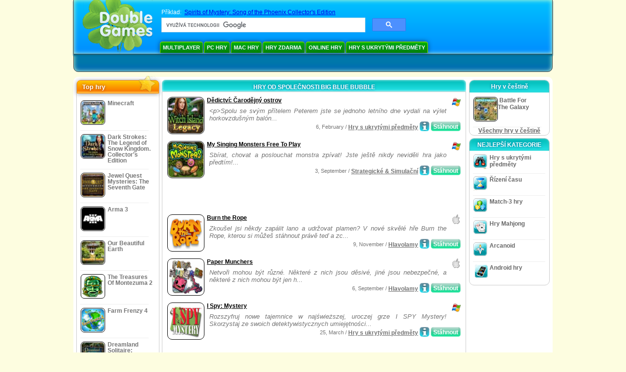

--- FILE ---
content_type: text/html
request_url: https://www.doublegames.tv/company/bigbluebubble.html
body_size: 9144
content:



<!DOCTYPE html PUBLIC "-//W3C//DTD XHTML 1.0 Transitional//EN" "http://www.w3.org/TR/xhtml1/DTD/xhtml1-transitional.dtd">
<html xmlns="http://www.w3.org/1999/xhtml">
	<head>
<script>var _google_an_acct = 'G-Z2V255FLJR';</script>
<!-- Google tag (gtag.js) -->
<script async src="https://www.googletagmanager.com/gtag/js?id=G-Z2V255FLJR"></script>

<script>
window.dataLayer = window.dataLayer || [];
function gtag(){dataLayer.push(arguments);}
gtag('js', new Date());
gtag('config', _google_an_acct);
</script>

		<meta name="viewport" content="width=device-width, initial-scale=1.0" />
													<title>Hry od společnosti Big Blue Bubble</title>
				<link href="/css/new-design.css" rel="stylesheet" type="text/css" />
		<link rel="shortcut icon" type="image/x-icon" href="/favicon.ico" />
		<meta http-equiv="Content-language" content="en" />
		<meta http-equiv="PICS-Label" content='(PICS-1.1 "http://www.weburbia.com/safe/ratings.htm" LR (s 0))' />
		<link rel="icon" type="image/x-icon" href="/favicon.ico" />
		<meta http-equiv="Content-Type" content="text/html; charset=utf-8" />
		<meta http-equiv="Cache-Control" content="public, max-age=3600" />
		<meta name="description" content="Zdarma ke stažení hry od Big Blue Bubble: Dědictví: Čarodějný ostrov, My Singing Monsters Free To Play, Burn the Rope, Paper Munchers, I Spy: Mystery, Masters of Mystery: Blood of Betrayal, Cajun Cop: The French Quarter Caper, Megastore Madness, I Spy: Fun House, Legacy: World Adventure"/>
		<meta name="keywords" content="Akční hry, Interaktivní hry, Simulátory, Strategie, Deskové hry, Puzzle, Karetní hry, Plnění úkolů, Šachy, Logické hry, Hry volně ke stažení, Hry zdarma, Hry zdarma, video, multimédia, Obchod pro videohry, Obchod pro sportovní hry, Fotbalové přání, Rodinné hry, Dětské hry, Hry pro teenagery, Klasické hry, Kasino, Arkádové hry, Sportovní hry" />
		<meta name="robots" content="noodp,noydir" />
		<meta name="y_key" content="78e0f3737c3c9c40" />
		<meta http-equiv="X-UA-Compatible" content="IE=10" />
		<meta name="msvalidate.01" content="BAF447E419696A004A15507CF76BE13D" />
		<meta name="application-name" content="DoubleGames.com" />
		<meta name="msapplication-navbutton-color" content="#3480C0" />
		<meta name="msapplication-tooltip" content="Play at DoubleGames" />
		<meta name="msapplication-task" content="name=Nové hry; action-uri=//www.doublegames.tv/new-games.html?utm_source=ie9&amp;utm_medium=web&amp;utm_campaign=pinned-ie9; icon-uri=//www.doublegames.tv/images/ieicons/new_games.ico" />
		<meta name="msapplication-task" content="name=Online hry; action-uri=/games/online.html?utm_source=ie9&amp;utm_medium=web&amp;utm_campaign=pinned-ie9; icon-uri=//www.doublegames.tv/images/ieicons/online_games.ico" />
		<meta name="msapplication-task" content="name=PC Hry; action-uri=//www.doublegames.tv/games/share.html?utm_source=ie9&amp;utm_medium=web&amp;utm_campaign=pinned-ie9; icon-uri=//www.doublegames.tv/images/ieicons/pc-games.ico" />
		<meta name="msapplication-task" content="name=Výhodná koupě; action-uri=//www.doublegames.tv/game-deals-and-sales.html?utm_source=ie9&amp;utm_medium=web&amp;utm_campaign=pinned-ie9; icon-uri=//www.doublegames.tv/images/ieicons/sales.ico" />
								<style type="text/css">#user_area,#user_links{margin-left:704px !important;width:241px !important;}</style>			</head>
	<body>
		<div id="background-bottom">
			<div class="main">
				<div class="header">
					<a href="/" title="Nejlepší zdarma ke stažení a online hry zdarma pro váš PC" class="header_logo" style="display: block"></a>
					<div id="header_search">
						<div id="search_text">
							Příklad:&nbsp;
							<a href="/spirits-of-mystery-2-song-of-the-phoenix.html">Spirits of Mystery: Song of the Phoenix Collector's Edition</a>
						</div>
						
							<script>
  								(function()
  								{
									var cx = '004770617637697292809:ljatghyg6i8';
									var gcse = document.createElement('script');
									gcse.type = 'text/javascript';
									gcse.async = true;
									gcse.src = (document.location.protocol == 'https:' ? 'https:' : 'http:') +
										'//cse.google.com/cse.js?cx=' + cx;
									var s = document.getElementsByTagName('script')[0];
									s.parentNode.insertBefore(gcse, s);
  								})();
  							</script>
  						
						<gcse:searchbox-only></gcse:searchbox-only>
						<div id="queries"></div>
						<div class="breaker"></div>
					</div>
					<div class="header_menu_buttons">
						<select id="header_menu_buttons_select" style="display: none;" class="menu_select">
							<option value="">- Vyberte si platformu -</option>
							<option value="/games/share.html">
								PC Hry
							</option>
							<option value="/games/mac.html">
								Mac Hry
							</option>
							<option value="/games/free.html">
								Hry Zdarma
							</option>
							<option value="/games/online.html">
								Online hry
							</option>
							<option value="/premium-games.html">
								Premium Games
							</option>
							<option value="/games/walkthrough.html">
								Průvodce hrou  
							</option>
														<option value="/games/android.html">
								Android hry
							</option>
						</select>
						<a href="/games/share/multiplayer.html" title="Multiplayer" class="header_menu_button">Multiplayer</a><a href="/games/share.html" title="PC Hry" class="header_menu_button">PC Hry</a><a href="/games/mac.html" title="Mac Hry" class="header_menu_button">Mac Hry</a><a href="/games/free.html" title="Hry Zdarma" class="header_menu_button">Hry Zdarma</a><a href="/games/online.html" title="Online hry" class="header_menu_button">Online hry</a><a href="/games/share/hidden_object.html" title="Hry s ukrytými předměty" class="header_menu_button">Hry s ukrytými předměty</a>
					</div>
					<div class="header_top"></div>
					<div class="header_top_podlojka"></div>
					<div class="header_menu_bottom_buttons">
																														</div>
					
				</div>
				<div id="header_banner"></div>

				<div class="content">
					<div id="dis-cols">
						<div id="dis-cols-tr">
															<div id="dis-col1">
									<div id="bar_left">
										<div class="content_left" id="new-left-container">
											<div class="content_left_block" style="border-radius: 10px;">
												<div class="left-top-games">
													Top hry
													<div style="position:absolute; z-index:1; margin:-30px 0 0 115px; height:36px; width:36px; background:url(/images/new-design/img.png) -149px -29px no-repeat;opacity:0.5"></div>
												</div>
												<div class="content_left_into">
													<div id="list_top"><a class="link_top" href="/minecraft.html" title="Stáhněte hru Minecraft pro Windows / MacOS / Linux"><div class="content_left_button1"><img class="content_left_button_tops" alt="Minecraft game" data-src="/images/localized/cz/minecraft/50x50.gif" width="50px" height="50px" /><div class="content_left_button_tops_title">Minecraft</div></div><hr class="top_online" /></a><a class="link_top" href="/dark-strokes-the-legend-of-snow-kingdom-ce.html" title="Stáhněte hru Dark Strokes: The Legend of Snow Kingdom. Collector's Edition pro Windows"><div class="content_left_button1"><img class="content_left_button_tops" alt="Dark Strokes: The Legend of Snow Kingdom. Collector's Edition game" data-src="/images/localized/cz/dark-strokes-the-legend-of-snow-kingdom-ce/50x50.gif" width="50px" height="50px" /><div class="content_left_button_tops_title">Dark Strokes: The Legend of Snow Kingdom. Collector's Edition</div></div><hr class="top_online" /></a><a class="link_top" href="/jewel-quest-mysteries-seventh-gate.html" title="Stáhněte hru Jewel Quest Mysteries: The Seventh Gate pro Windows"><div class="content_left_button1"><img class="content_left_button_tops" alt="Jewel Quest Mysteries: The Seventh Gate game" data-src="/images/localized/cz/jewel-quest-mysteries-seventh-gate/50x50.gif" width="50px" height="50px" /><div class="content_left_button_tops_title">Jewel Quest Mysteries: The Seventh Gate</div></div><hr class="top_online" /></a><a class="link_top" href="/arma-3.html" title="Stáhněte hru Arma 3 pro Windows"><div class="content_left_button1"><img class="content_left_button_tops" alt="Arma 3 game" data-src="/images/localized/cz/arma-3/50x50.gif" width="50px" height="50px" /><div class="content_left_button_tops_title">Arma 3</div></div><hr class="top_online" /></a><a class="link_top" href="/our-beautiful-earth.html" title="Stáhněte hru Our Beautiful Earth pro Windows"><div class="content_left_button1"><img class="content_left_button_tops" alt="Our Beautiful Earth game" data-src="/images/localized/cz/our-beautiful-earth/50x50.gif" width="50px" height="50px" /><div class="content_left_button_tops_title">Our Beautiful Earth</div></div><hr class="top_online" /></a><a class="link_top" href="/the-treasures-of-montezuma-2.html" title="Stáhněte hru The Treasures Of Montezuma 2 pro Windows"><div class="content_left_button1"><img class="content_left_button_tops" alt="The Treasures Of Montezuma 2 game" data-src="/images/localized/cz/the-treasures-of-montezuma-2/50x50.gif" width="50px" height="50px" /><div class="content_left_button_tops_title">The Treasures Of Montezuma 2</div></div><hr class="top_online" /></a><a class="link_top" href="/farm-frenzy-4.html" title="Stáhněte hru Farm Frenzy 4 pro Windows"><div class="content_left_button1"><img class="content_left_button_tops" alt="Farm Frenzy 4 game" data-src="/images/localized/cz/farm-frenzy-4/50x50.gif" width="50px" height="50px" /><div class="content_left_button_tops_title">Farm Frenzy 4</div></div><hr class="top_online" /></a><a class="link_top" href="/dreamland-solitaire-dragons-fury.html" title="Stáhněte hru Dreamland Solitaire: Dragon's Fury pro Windows"><div class="content_left_button1"><img class="content_left_button_tops" alt="Dreamland Solitaire: Dragon's Fury game" data-src="/images/localized/cz/dreamland-solitaire-dragons-fury/50x50.gif" width="50px" height="50px" /><div class="content_left_button_tops_title">Dreamland Solitaire: Dragon's Fury</div></div><hr class="top_online" /></a><a class="link_top" href="/rescue-team-danger-outer-space.html" title="Stáhněte hru Rescue Team: Danger from Outer Space! pro Windows"><div class="content_left_button1"><img class="content_left_button_tops" alt="Rescue Team: Danger from Outer Space! game" data-src="/images/localized/cz/rescue-team-danger-outer-space/50x50.gif" width="50px" height="50px" /><div class="content_left_button_tops_title">Rescue Team: Danger from Outer Space!</div></div><hr class="top_online" /></a><a class="link_top" href="/summer-adventure-american-voyage.html" title="Stáhněte hru Summer Adventure: American Voyage pro Windows"><div class="content_left_button1"><img class="content_left_button_tops" alt="Summer Adventure: American Voyage game" data-src="/images/localized/cz/summer-adventure-american-voyage/50x50.gif" width="50px" height="50px" /><div class="content_left_button_tops_title">Summer Adventure: American Voyage</div></div><hr class="top_online" /></a></div>
													<a class="content_left_into_a" title="The best download games" href="/top-100-pc-games.html">Top 100 Her</a>
												</div>
											</div>
										</div>
									</div>
								</div>
														<div id="dis-col2">
								<div id="content" style="width: 632px;float: left;" itemscope  itemtype="http://schema.org/SoftwareApplication">
<style type="text/css">
.pager-container{width:auto;display:block;text-align:center;}
.pager{display:inline-block;}
p.pager span, p.pager a{font-family:arial,sans-serif;font-size:24pt;color:black;text-align:center !important;text-decoration:none;display:block;float:left;width:52px;height:32px;}
div.breaker {  clear: both;}
.game_container_text{float:left;width:210px;}
.shell_game-logo-76x76-small, .shell_game-logo-76x76-wide{background:url(/images/view/shell_image_76x76.png) no-repeat center left;width:76px;height:76px;border:none;position:absolute;//background-image:none;filter:progid:DXImageTransform.Microsoft.AlphaImageLoader(src='/images/view/shell_image_76x76.png', sizingMethod ='scale');}
.game-logo-76x76{width:76px;height:76px;border:none;float:left;margin-right:5px;}
.gl_button{display:block;float:right;margin-left:3px;color:#ffffff;text-decoration:none;}
.list_center_download{background:url(/images/buttons/button_download_20.png) repeat-x 0 0;height:20px;float:left;cursor:pointer;font-family:arial,sans-serif;font-size:8pt;font-weight:bold;text-align:center;}
.list_left_download{background:transparent url(/images/buttons/button_download_left_20.png) no-repeat 0 0;height:20px;width:5px;float:left;}
.list_center_download div{padding:4px 0 0;}
.list_right_download{background:transparent url(/images/buttons/button_download_right_20.png) no-repeat 0 0;float:left;height:20px;width:5px;}
.button-20x20, .button-right-20x20{width:20px;height:20px;display:block;border:none;float:left;margin-left:3px;}
.button-20x20 img, .button-right-20x20 img{width:20px;height:20px;border:none;}
.button-right-20x20{float:right;//float:left;}
.nowrap {  white-space: nowrap !important;}
.game_data_buttons .td-small-gray-text{color:#747474;font-family:arial,sans-serif;font-size:8pt;font-weight:normal;line-height:120%;}
.game_data_buttons .td-small-gray-text a{color:#747474;}
.game_data_buttons .td-small-gray-text a:hover{color:#7008586;}
.game_data_buttons{width: 100%;}
.game_data_buttons td{vertical-align: middle}
.small-gray-text{font-family:arial, sans-serif;font-size:8pt;font-weight:normal;color:#747474;line-height:120%;margin:5px;margin-top:0;padding-top:7px;}
.game-container .small-gray-text{height:40px;}
.games_list_part1{float:left;width:310px;}
.games_list_part2{float:right;width:290px;margin-right:5px;margin-bottom:15px;margin-top:3px;}
.game-wide-container{height:80px;padding:5px;float:left;//width:603px;}
.game-wide-container a{position:relative;}
.game-wide-container:hover{background:url('/images/view/game-list-hover.png') no-repeat 1px 1px;}
.games-list-text{width:495px;height:50px;float:left;}
.games-list-right-buttons{float:right;width:22px;height:50px;}
.games-list-lower-buttons{width:400px;height:26px;float:right;text-align:right;}
.games-list-lower-buttons .button-20x20,.holliday-list-buttons  .button-20x20{float:right;}
.games-list-date{font-family:arial, sans-serif;font-size:8pt;padding-top:5px;font-weight:normal;float:right;color:#747474;}
.games-list-date a, .small-gray-text a{color:#747474;}
.games-list-date a:hover, .small-gray-text a:hover{color:#008586;}
.content_small_block_into a.gl_button{display:block;float:right;margin-left:3px;color:#ffffff;text-decoration:none;}
.list_left_play{background:transparent url(/images/buttons/button_play_left_20.png) no-repeat 0 0;height:20px;width:5px;float:left;}
.list_center_play{background:url(/images/buttons/button_play_20.png) repeat-x 0 0;height:20px;float:left;cursor:pointer;font-family:arial,sans-serif;font-size:8pt;font-weight:bold;text-align:center;}
.list_center_play div{padding:4px 0 0;}
.list_right_play{background:transparent url(/images/buttons/button_play_right_20.png) no-repeat 0 0;float:left;height:20px;width:5px;}
</style>

<div class="content-big-block" style="margin: 0px 5px;" id="company_games_div">
  <h1 class="content_small_block_title5">HRY OD SPOLEČNOSTI BIG BLUE BUBBLE</h1>
  <div class="content_small_block_into" style="width: auto; height: auto">
    
    	    
    

                    	        

  <div class="game-wide-container">
    <a href="/legacy-witch-island.html" title="Dědictví: Čarodějný ostrov hra volně ke stažení pro Windows">
      <div class="shell_game-logo-76x76-wide"></div>
      <img class="game-logo-76x76" src="/images/localized/cz/legacy-witch-island/100x100.gif"
	   alt="Hra Dědictví: Čarodějný ostrov" />
    </a>
    <div class="games-list-text">
      <h2><a href="/legacy-witch-island.html" class="game-name" title="Dědictví: Čarodějný ostrov hra volně ke stažení pro Windows">
	Dědictví: Čarodějný ostrov
      </a></h2>
      <p class="gray-text">&lt;p&gt;Spolu se svým přítelem Peterem jste se jednoho letního dne vydali na výlet horkovzdušným balón...</p>
    </div>
          <div class="games-list-right-buttons">
		<img src="/images/buttons/windows-icon_20x20.png" class="button-20x20" alt="dostupná pro Windows" />	      </div>
      <div class="games-list-lower-buttons">
		<noindex>
	  <a class="gl_button link_to_tracker" target="_blank"
	     id="Dědictví: Čarodějný ostrov-list" rel="nofollow"
	     href="/download_game/pc/cz/legacy-witch-island"
	     title="Stáhněte si plnou verzi Dědictví: Čarodějný ostrov, hra pro Windows">
                      <div class="list_left_download"></div>
                      <div class="list_center_download">
                        <div>Stáhnout</div>
                      </div>
                      <div class="list_right_download"></div>
                      <div class="breaker"></div>
	  </a>
        </noindex>
		        <a class="button-20x20" href="/legacy-witch-island.html" title="Více informací o Dědictví: Čarodějný ostrov hře">
          <img src="/images/buttons/button_index_info_20x20.png" alt="Více info"/>
        </a>
		<p class="games-list-date">
	   6, February / <a href="/games/share/hidden_object.html" title="Zobrazit všechny Hry s ukrytými předměty ke stažení zdarma hry pro Windows">Hry s ukrytými předměty</a>
        </p>
      </div>
      <div class="breaker"></div>
    
    <div class="breaker"></div>
  </div>

                              	        

  <div class="game-wide-container">
    <a href="/my-singing-monsters.html" title="My Singing Monsters Free To Play hra volně ke stažení pro Windows">
      <div class="shell_game-logo-76x76-wide"></div>
      <img class="game-logo-76x76" src="/images/localized/cz/my-singing-monsters/100x100.gif"
	   alt="Hra My Singing Monsters Free To Play" />
    </a>
    <div class="games-list-text">
      <h2><a href="/my-singing-monsters.html" class="game-name" title="My Singing Monsters Free To Play hra volně ke stažení pro Windows">
	My Singing Monsters Free To Play
      </a></h2>
      <p class="gray-text">Sbírat, chovat a poslouchat monstra zpívat! Jste ještě nikdy neviděli hra jako předtím!...</p>
    </div>
          <div class="games-list-right-buttons">
		<img src="/images/buttons/windows-icon_20x20.png" class="button-20x20" alt="dostupná pro Windows" />	      </div>
      <div class="games-list-lower-buttons">
		<noindex>
	  <a class="gl_button link_to_tracker" target="_blank"
	     id="My Singing Monsters Free To Play-list" rel="nofollow"
	     href="/download_game/pc/cz/my-singing-monsters"
	     title="Stáhněte si plnou verzi My Singing Monsters Free To Play, hra pro Windows">
                      <div class="list_left_download"></div>
                      <div class="list_center_download">
                        <div>Stáhnout</div>
                      </div>
                      <div class="list_right_download"></div>
                      <div class="breaker"></div>
	  </a>
        </noindex>
		        <a class="button-20x20" href="/my-singing-monsters.html" title="Více informací o My Singing Monsters Free To Play hře">
          <img src="/images/buttons/button_index_info_20x20.png" alt="Více info"/>
        </a>
		<p class="games-list-date">
	   3, September / <a href="/games/free/strategy_simulation.html" title="Zobrazit všechny Strategické & Simulační ke stažení zdarma hry pro Windows">Strategické & Simulační</a>
        </p>
      </div>
      <div class="breaker"></div>
    
    <div class="breaker"></div>
  </div>

          	  <div class="breaker"></div>
	  <div class="gcenter">
<!-- banner -->
  
  <script type="text/javascript"><!--
  google_ad_client    = "ca-pub-7130253114652631";
  
  if (document.body.clientWidth>550)
  {
  	google_ad_slot    = "8651070909";
  	google_ad_width     = 468;
  	google_ad_height    = 60;
  }
  else
  {
	  /*google_ad_slot    = "9927497705";
  	  google_ad_width     = 300;
  	  google_ad_height    = 250;*/
  	  google_ad_slot    = "1661328905";
  	google_ad_width   = 320;
  	google_ad_height  = 50;
  }
  
//  google_ad_format    = "468x60_as";
  google_color_border = "ffffff";
  google_color_bg     = "ffffff";
  	google_color_link   = "000000";
    google_color_url    = "747474";
  google_color_text   = "747474";
//  google_ad_type      = "text";
//  google_ad_channel   = "3417415348";
  
if (document.body.clientWidth>550)
{
	
  google_alternate_ad_url = "https://www.doublegames.tv/banner/468/60";

}
else
{
	
	google_alternate_ad_url = "https://www.doublegames.tv/banner/300/250";
	
}

  //-->
  </script>
  <script type="text/javascript" src="https://pagead2.googlesyndication.com/pagead/show_ads.js"></script>
  <noscript></noscript>
  
</div>
	  <div class="breaker"></div>
                              	        

  <div class="game-wide-container">
    <a href="/burn-the-rope.html" title="Burn the Rope hra volně ke stažení pro MacOS">
      <div class="shell_game-logo-76x76-wide"></div>
      <img class="game-logo-76x76" src="/images/localized/cz/burn-the-rope/100x100.gif"
	   alt="Hra Burn the Rope" />
    </a>
    <div class="games-list-text">
      <h2><a href="/burn-the-rope.html" class="game-name" title="Burn the Rope hra volně ke stažení pro MacOS">
	Burn the Rope
      </a></h2>
      <p class="gray-text">Zkoušel jsi někdy zapálit lano a udržovat plamen? V nové skvělé hře Burn the Rope, kterou si můžeš stáhnout právě teď a zc...</p>
    </div>
          <div class="games-list-right-buttons">
	<img src="/images/view/mac-logo-small.png" class="button-20x20" alt="dostupná pro MacOS" />		      </div>
      <div class="games-list-lower-buttons">
		<noindex>
	  <a class="gl_button link_to_tracker" target="_blank"
	     id="Burn the Rope-list" rel="nofollow"
	     href="/download_game/mac/cz/burn-the-rope"
	     title="Stáhněte si plnou verzi Burn the Rope, hra pro MacOS">
                      <div class="list_left_download"></div>
                      <div class="list_center_download">
                        <div>Stáhnout</div>
                      </div>
                      <div class="list_right_download"></div>
                      <div class="breaker"></div>
	  </a>
        </noindex>
		        <a class="button-20x20" href="/burn-the-rope.html" title="Více informací o Burn the Rope hře">
          <img src="/images/buttons/button_index_info_20x20.png" alt="Více info"/>
        </a>
		<p class="games-list-date">
	   9, November / <a href="/games/mac/puzzle/brain_teaser.html" title="Zobrazit všechny Skládačky/Hlavolamy ke stažení zdarma hry pro MacOS">Hlavolamy</a>
        </p>
      </div>
      <div class="breaker"></div>
    
    <div class="breaker"></div>
  </div>

                              	        

  <div class="game-wide-container">
    <a href="/paper-munchers.html" title="Paper Munchers hra volně ke stažení pro MacOS">
      <div class="shell_game-logo-76x76-wide"></div>
      <img class="game-logo-76x76" src="/images/localized/cz/paper-munchers/100x100.gif"
	   alt="Hra Paper Munchers" />
    </a>
    <div class="games-list-text">
      <h2><a href="/paper-munchers.html" class="game-name" title="Paper Munchers hra volně ke stažení pro MacOS">
	Paper Munchers
      </a></h2>
      <p class="gray-text">Netvoři mohou být různé. Některé z nich jsou děsivé, jiné jsou nebezpečné, a některé z nich mohou být jen h...</p>
    </div>
          <div class="games-list-right-buttons">
	<img src="/images/view/mac-logo-small.png" class="button-20x20" alt="dostupná pro MacOS" />		      </div>
      <div class="games-list-lower-buttons">
		<noindex>
	  <a class="gl_button link_to_tracker" target="_blank"
	     id="Paper Munchers-list" rel="nofollow"
	     href="/download_game/mac/cz/paper-munchers"
	     title="Stáhněte si plnou verzi Paper Munchers, hra pro MacOS">
                      <div class="list_left_download"></div>
                      <div class="list_center_download">
                        <div>Stáhnout</div>
                      </div>
                      <div class="list_right_download"></div>
                      <div class="breaker"></div>
	  </a>
        </noindex>
		        <a class="button-20x20" href="/paper-munchers.html" title="Více informací o Paper Munchers hře">
          <img src="/images/buttons/button_index_info_20x20.png" alt="Více info"/>
        </a>
		<p class="games-list-date">
	   6, September / <a href="/games/mac/puzzle/brain_teaser.html" title="Zobrazit všechny Skládačky/Hlavolamy ke stažení zdarma hry pro MacOS">Hlavolamy</a>
        </p>
      </div>
      <div class="breaker"></div>
    
    <div class="breaker"></div>
  </div>

                              	        

  <div class="game-wide-container">
    <a href="/i-spy-mystery.html" title="I Spy: Mystery hra volně ke stažení pro Windows">
      <div class="shell_game-logo-76x76-wide"></div>
      <img class="game-logo-76x76" src="/images/localized/cz/i-spy-mystery/100x100.gif"
	   alt="Hra I Spy: Mystery" />
    </a>
    <div class="games-list-text">
      <h2><a href="/i-spy-mystery.html" class="game-name" title="I Spy: Mystery hra volně ke stažení pro Windows">
	I Spy: Mystery
      </a></h2>
      <p class="gray-text">Rozszyfruj nowe tajemnice w najświeższej, uroczej grze I SPY Mystery! Skorzystaj ze swoich detektywistycznych umiejętności...</p>
    </div>
          <div class="games-list-right-buttons">
		<img src="/images/buttons/windows-icon_20x20.png" class="button-20x20" alt="dostupná pro Windows" />	      </div>
      <div class="games-list-lower-buttons">
		<noindex>
	  <a class="gl_button link_to_tracker" target="_blank"
	     id="I Spy: Mystery-list" rel="nofollow"
	     href="/download_game/pc/cz/i-spy-mystery"
	     title="Stáhněte si plnou verzi I Spy: Mystery, hra pro Windows">
                      <div class="list_left_download"></div>
                      <div class="list_center_download">
                        <div>Stáhnout</div>
                      </div>
                      <div class="list_right_download"></div>
                      <div class="breaker"></div>
	  </a>
        </noindex>
		        <a class="button-20x20" href="/i-spy-mystery.html" title="Více informací o I Spy: Mystery hře">
          <img src="/images/buttons/button_index_info_20x20.png" alt="Více info"/>
        </a>
		<p class="games-list-date">
	  25, March / <a href="/games/share/hidden_object.html" title="Zobrazit všechny Hry s ukrytými předměty ke stažení zdarma hry pro Windows">Hry s ukrytými předměty</a>
        </p>
      </div>
      <div class="breaker"></div>
    
    <div class="breaker"></div>
  </div>

          	  <div class="breaker"></div>
	  <div class="gcenter">
<!-- banner -->
  
  <script type="text/javascript"><!--
  google_ad_client    = "ca-pub-7130253114652631";
  
  if (document.body.clientWidth>550)
  {
  	google_ad_slot    = "8651070909";
  	google_ad_width     = 468;
  	google_ad_height    = 60;
  }
  else
  {
	  /*google_ad_slot    = "9927497705";
  	  google_ad_width     = 300;
  	  google_ad_height    = 250;*/
  	  google_ad_slot    = "1661328905";
  	google_ad_width   = 320;
  	google_ad_height  = 50;
  }
  
//  google_ad_format    = "468x60_as";
  google_color_border = "ffffff";
  google_color_bg     = "ffffff";
  	google_color_link   = "000000";
    google_color_url    = "747474";
  google_color_text   = "747474";
//  google_ad_type      = "text";
//  google_ad_channel   = "3417415348";
  
if (document.body.clientWidth>550)
{
	
  google_alternate_ad_url = "https://www.doublegames.tv/banner/468/60";

}
else
{
	
	google_alternate_ad_url = "https://www.doublegames.tv/banner/300/250";
	
}

  //-->
  </script>
  <script type="text/javascript" src="https://pagead2.googlesyndication.com/pagead/show_ads.js"></script>
  <noscript></noscript>
  
</div>
	  <div class="breaker"></div>
                              	        

  <div class="game-wide-container">
    <a href="/masters-of-mystery-blood-of-betrayal.html" title="Masters of Mystery: Blood of Betrayal hra volně ke stažení pro Windows">
      <div class="shell_game-logo-76x76-wide"></div>
      <img class="game-logo-76x76" src="/images/localized/cz/masters-of-mystery-blood-of-betrayal/100x100.gif"
	   alt="Hra Masters of Mystery: Blood of Betrayal" />
    </a>
    <div class="games-list-text">
      <h2><a href="/masters-of-mystery-blood-of-betrayal.html" class="game-name" title="Masters of Mystery: Blood of Betrayal hra volně ke stažení pro Windows">
	Masters of Mystery: Blood of Betrayal
      </a></h2>
      <p class="gray-text">Pusťte se do opravdového vyšetřování spolu s Carrie Chase! Musíte odhalit tajemství vraždy spolu ...</p>
    </div>
          <div class="games-list-right-buttons">
		<img src="/images/buttons/windows-icon_20x20.png" class="button-20x20" alt="dostupná pro Windows" />	      </div>
      <div class="games-list-lower-buttons">
		<noindex>
	  <a class="gl_button link_to_tracker" target="_blank"
	     id="Masters of Mystery: Blood of Betrayal-list" rel="nofollow"
	     href="/download_game/pc/cz/masters-of-mystery-blood-of-betrayal"
	     title="Stáhněte si plnou verzi Masters of Mystery: Blood of Betrayal, hra pro Windows">
                      <div class="list_left_download"></div>
                      <div class="list_center_download">
                        <div>Stáhnout</div>
                      </div>
                      <div class="list_right_download"></div>
                      <div class="breaker"></div>
	  </a>
        </noindex>
		        <a class="button-20x20" href="/masters-of-mystery-blood-of-betrayal.html" title="Více informací o Masters of Mystery: Blood of Betrayal hře">
          <img src="/images/buttons/button_index_info_20x20.png" alt="Více info"/>
        </a>
		<p class="games-list-date">
	   4, December / <a href="/games/share/hidden_object.html" title="Zobrazit všechny Hry s ukrytými předměty ke stažení zdarma hry pro Windows">Hry s ukrytými předměty</a>
        </p>
      </div>
      <div class="breaker"></div>
    
    <div class="breaker"></div>
  </div>

                              	        

  <div class="game-wide-container">
    <a href="/cajun-cop-the-french-quarter-caper.html" title="Cajun Cop: The French Quarter Caper hra volně ke stažení pro Windows">
      <div class="shell_game-logo-76x76-wide"></div>
      <img class="game-logo-76x76" src="/images/localized/cz/cajun-cop-the-french-quarter-caper/100x100.gif"
	   alt="Hra Cajun Cop: The French Quarter Caper" />
    </a>
    <div class="games-list-text">
      <h2><a href="/cajun-cop-the-french-quarter-caper.html" class="game-name" title="Cajun Cop: The French Quarter Caper hra volně ke stažení pro Windows">
	Cajun Cop: The French Quarter Caper
      </a></h2>
      <p class="gray-text">Ve hře  Cajun Cop: The French Quarter Caper budete čelit gangu zlodějů drahých kamenů, kteří ruší...</p>
    </div>
          <div class="games-list-right-buttons">
		<img src="/images/buttons/windows-icon_20x20.png" class="button-20x20" alt="dostupná pro Windows" />	      </div>
      <div class="games-list-lower-buttons">
		<noindex>
	  <a class="gl_button link_to_tracker" target="_blank"
	     id="Cajun Cop: The French Quarter Caper-list" rel="nofollow"
	     href="/download_game/pc/cz/cajun-cop-the-french-quarter-caper"
	     title="Stáhněte si plnou verzi Cajun Cop: The French Quarter Caper, hra pro Windows">
                      <div class="list_left_download"></div>
                      <div class="list_center_download">
                        <div>Stáhnout</div>
                      </div>
                      <div class="list_right_download"></div>
                      <div class="breaker"></div>
	  </a>
        </noindex>
		        <a class="button-20x20" href="/cajun-cop-the-french-quarter-caper.html" title="Více informací o Cajun Cop: The French Quarter Caper hře">
          <img src="/images/buttons/button_index_info_20x20.png" alt="Více info"/>
        </a>
		<p class="games-list-date">
	  24, November / <a href="/games/share/hidden_object.html" title="Zobrazit všechny Hry s ukrytými předměty ke stažení zdarma hry pro Windows">Hry s ukrytými předměty</a>
        </p>
      </div>
      <div class="breaker"></div>
    
    <div class="breaker"></div>
  </div>

                              	        

  <div class="game-wide-container">
    <a href="/megastore-madness.html" title="Megastore Madness hra volně ke stažení pro Windows">
      <div class="shell_game-logo-76x76-wide"></div>
      <img class="game-logo-76x76" src="/images/localized/cz/megastore-madness/100x100.gif"
	   alt="Hra Megastore Madness" />
    </a>
    <div class="games-list-text">
      <h2><a href="/megastore-madness.html" class="game-name" title="Megastore Madness hra volně ke stažení pro Windows">
	Megastore Madness
      </a></h2>
      <p class="gray-text">Megastore je místo, kde můžete koupit prakticky cokoliv od nákladního auta, přes ponožky a počítače až po spodní prádlo a ...</p>
    </div>
          <div class="games-list-right-buttons">
		<img src="/images/buttons/windows-icon_20x20.png" class="button-20x20" alt="dostupná pro Windows" />	      </div>
      <div class="games-list-lower-buttons">
		<noindex>
	  <a class="gl_button link_to_tracker" target="_blank"
	     id="Megastore Madness-list" rel="nofollow"
	     href="/download_game/pc/cz/megastore-madness"
	     title="Stáhněte si plnou verzi Megastore Madness, hra pro Windows">
                      <div class="list_left_download"></div>
                      <div class="list_center_download">
                        <div>Stáhnout</div>
                      </div>
                      <div class="list_right_download"></div>
                      <div class="breaker"></div>
	  </a>
        </noindex>
		        <a class="button-20x20" href="/megastore-madness.html" title="Více informací o Megastore Madness hře">
          <img src="/images/buttons/button_index_info_20x20.png" alt="Více info"/>
        </a>
		<p class="games-list-date">
	   3, September / <a href="/games/share/time_management_games.html" title="Zobrazit všechny Řízení času ke stažení zdarma hry pro Windows">Řízení času</a>
        </p>
      </div>
      <div class="breaker"></div>
    
    <div class="breaker"></div>
  </div>

                              	        

  <div class="game-wide-container">
    <a href="/i-spy-fun-house.html" title="I Spy: Fun House hra volně ke stažení pro Windows">
      <div class="shell_game-logo-76x76-wide"></div>
      <img class="game-logo-76x76" src="/images/localized/cz/i-spy-fun-house/100x100.gif"
	   alt="Hra I Spy: Fun House" />
    </a>
    <div class="games-list-text">
      <h2><a href="/i-spy-fun-house.html" class="game-name" title="I Spy: Fun House hra volně ke stažení pro Windows">
	I Spy: Fun House
      </a></h2>
      <p class="gray-text">Dům zábavy je místo, kde se nikdo nenudí! Najdete v něm nejrůznější hádanky a úkoly a zajímavé mezihry. Magický klíč vám o...</p>
    </div>
          <div class="games-list-right-buttons">
		<img src="/images/buttons/windows-icon_20x20.png" class="button-20x20" alt="dostupná pro Windows" />	      </div>
      <div class="games-list-lower-buttons">
		<noindex>
	  <a class="gl_button link_to_tracker" target="_blank"
	     id="I Spy: Fun House-list" rel="nofollow"
	     href="/download_game/pc/cz/i-spy-fun-house"
	     title="Stáhněte si plnou verzi I Spy: Fun House, hra pro Windows">
                      <div class="list_left_download"></div>
                      <div class="list_center_download">
                        <div>Stáhnout</div>
                      </div>
                      <div class="list_right_download"></div>
                      <div class="breaker"></div>
	  </a>
        </noindex>
		        <a class="button-20x20" href="/i-spy-fun-house.html" title="Více informací o I Spy: Fun House hře">
          <img src="/images/buttons/button_index_info_20x20.png" alt="Více info"/>
        </a>
		<p class="games-list-date">
	   1, September / <a href="/games/share/hidden_object.html" title="Zobrazit všechny Hry s ukrytými předměty ke stažení zdarma hry pro Windows">Hry s ukrytými předměty</a>
        </p>
      </div>
      <div class="breaker"></div>
    
    <div class="breaker"></div>
  </div>

                              	        

  <div class="game-wide-container">
    <a href="/legacy-world-adventure.html" title="Legacy: World Adventure hra volně ke stažení pro Windows">
      <div class="shell_game-logo-76x76-wide"></div>
      <img class="game-logo-76x76" src="/images/localized/cz/legacy-world-adventure/100x100.gif"
	   alt="Hra Legacy: World Adventure" />
    </a>
    <div class="games-list-text">
      <h2><a href="/legacy-world-adventure.html" class="game-name" title="Legacy: World Adventure hra volně ke stažení pro Windows">
	Legacy: World Adventure
      </a></h2>
      <p class="gray-text">Cestujte po světě jako Emily King, mladá badatelka s touhou po vzrušení a získávání zkušeností. Pomozte ji znovu získat ro...</p>
    </div>
          <div class="games-list-right-buttons">
		<img src="/images/buttons/windows-icon_20x20.png" class="button-20x20" alt="dostupná pro Windows" />	      </div>
      <div class="games-list-lower-buttons">
		<noindex>
	  <a class="gl_button link_to_tracker" target="_blank"
	     id="Legacy: World Adventure-list" rel="nofollow"
	     href="/download_game/pc/cz/legacy-world-adventure"
	     title="Stáhněte si plnou verzi Legacy: World Adventure, hra pro Windows">
                      <div class="list_left_download"></div>
                      <div class="list_center_download">
                        <div>Stáhnout</div>
                      </div>
                      <div class="list_right_download"></div>
                      <div class="breaker"></div>
	  </a>
        </noindex>
		        <a class="button-20x20" href="/legacy-world-adventure.html" title="Více informací o Legacy: World Adventure hře">
          <img src="/images/buttons/button_index_info_20x20.png" alt="Více info"/>
        </a>
		<p class="games-list-date">
	  28, April / <a href="/games/share/arcade_action/adventure.html" title="Zobrazit všechny Arkády a Akční/Dobrodružství ke stažení zdarma hry pro Windows">Dobrodružství</a>
        </p>
      </div>
      <div class="breaker"></div>
    
    <div class="breaker"></div>
  </div>

                              	            <div class="pager-container">
  <p class="pager">
                              <span>&nbsp;</span>
            <span>1</span>
      <a href="/company/bigbluebubble-page2.html" class="symb" title="Další stránka">&#x2192;</a>
            </p>
</div>        <div class="breaker"></div>
  </div>
</div>

                </div>
                </div>
                <div id="dis-col3">

                                <div class="content_right" id="new-right-container">
                	                 <div id="tfg"></div>

				    <div class="content_right_block">
			<h4 class="content_right_title">Hry&nbsp;v&nbsp;češtině</h4>
			<div class="content_right_into">
			    <a href="/battle-for-the-galaxy.html" title="Hra Battle For The Galaxy pro mac+pc+linux" class="link_color">
				<div class="content_right_button1">
				    <img src="/images/battle-for-the-galaxy_50.gif" class="game-logo-50x50" alt="Hra Battle For The Galaxy" /><p style="display:inline-block;max-width:80px;">&nbsp;Battle For The Galaxy</p>
				</div>
			    </a>
			    <hr style="border:none;height:1px;background:#eee;margin:-1px 0 0px 5px;width:140px;" />
			    <div class="all_local_games_link" style="text-align:center">
			        				<a href="/language/cz.html" class="link_color">Všechny hry v češtině</a>
			    </div>
			</div>
		    </div>
						<div style="clear:both;"></div>
		<div class="content_right_block">
				<div class="content_right_title">NEJLEPŠÍ KATEGORIE</div>
				<div class="content_right_into">
					<div class="content_right_button">
					<div class="content_right_into_button" style="background-position:-145px 0;"></div>
					<a title="Nejlepší ke stažení zdarma Hry s ukrytými předměty hry pro PC" href="/games/share/hidden_object.html" style="display:inline-block; max-width:110px;text-decoration: none; color: #666;">Hry s ukrytými předměty</a>
					</div>
					<hr style="border:none; height:1px; background:#eee; margin:-1px 0 0px 5px; width:148px;" />
					<div class="content_right_button">
					<div class="content_right_into_button"  style="background-position:-175px 0;"></div>
					<a title="Nejlepší ke stažení zdarma Řízení času hry pro PC" href="/games/share/time_management_games.html" style="display:inline-block; max-width:110px;text-decoration: none; color: #666;">Řízení času</a>
					</div>
					<hr style="border:none; height:1px; background:#eee; margin:-1px 0 0px 5px; width:148px;" />
					<div class="content_right_button">
					<div class="content_right_into_button" style="background-position:-205px 0;"></div>
					<a title="Nejlepší ke stažení zdarma Match-3 hry hry pro PC" href="/games/share/puzzle/match_3.html" style="display:inline-block; max-width:110px;text-decoration: none; color: #666;">Match-3 hry</a>
					</div>
					<hr style="border:none; height:1px; background:#eee; margin:-1px 0 0px 5px; width:148px;" />
					<div class="content_right_button">
					<div class="content_right_into_button"  style="background-position:-235px 0;"></div>
					<a title="Nejlepší ke stažení zdarma Hry Mahjong hry pro PC" href="/games/share/board_cards/mahjong.html" style="display:inline-block; max-width:110px;text-decoration: none; color: #666;">Hry Mahjong</a>
					</div>
					<hr style="border:none; height:1px; background:#eee; margin:-1px 0 0px 5px; width:148px;" />
					<div class="content_right_button">
					<div class="content_right_into_button" style="background-position:-265px 0;"></div>
					<a title="Nejlepší ke stažení zdarma Arcanoid hry pro PC" href="/games/share/arcade_action/arkanoid.html" style="display:inline-block; max-width:110px;text-decoration: none; color: #666;text-decoration: none; color: #666;">Arcanoid</a>
					</div>
										<hr style="border:none; height:1px; background:#eee; margin:-1px 0 0px 5px; width:148px;" />
					<div class="content_right_button">
						<div class="content_right_into_button"  style="background-position:-263px -30px;"></div>
						<a title="" href="//www.doublegames.tv/games/android.html" style="display:inline-block; max-width:110px;text-decoration: none; color: #666;text-decoration: none; color: #666;">Android hry</a>
					</div>
				</div>
				</div>

		</div>
				</div>
		    	</div>
		    </div>

		</div>
		<div class="footer">
		    <div class="footer_column">
			<h4 class="footer_title" style="text-align:left;"><a class="footer_title" style="font-size: 13px;" title="New Games" href="/new-games.html">Nové hry</a></h4>
			<div style="overflow: hidden; height: 13px; width: 110px;"><a href="/renown.html" title="Renown">Renown</a></div><div style="overflow: hidden; height: 13px; width: 110px;"><a href="/xcraft.html" title="Xcraft">Xcraft</a></div><div style="overflow: hidden; height: 13px; width: 110px;"><a href="/anvil.html" title="ANVIL">ANVIL</a></div><div style="overflow: hidden; height: 13px; width: 110px;"><a href="/kards.html" title="Kards">Kards</a></div><div style="overflow: hidden; height: 13px; width: 110px;"><a href="/vaults.html" title="Vaults">Vaults</a></div><div style="overflow: hidden; height: 13px; width: 110px;"><a href="/battle-for-the-galaxy.html" title="Battle For The Galaxy">Battle For The Galaxy</a></div><div style="overflow: hidden; height: 13px; width: 110px;"><a href="/deadhaus-sonata.html" title="Deadhaus Sonata">Deadhaus Sonata</a></div><div style="overflow: hidden; height: 13px; width: 110px;"><a href="/emberlight.html" title="Emberlight">Emberlight</a></div><div style="overflow: hidden; height: 13px; width: 110px;"><a href="/wild-terra-2-new-lands.html" title="Wild Terra 2: New Lands">Wild Terra 2: New Lands</a></div><div style="overflow: hidden; height: 13px; width: 110px;"><a href="/dual-universe.html" title="Dual Universe">Dual Universe</a></div>

		    </div>
		    		    <hr class="footer_column1" />
		    <div class="footer_column">
			<h4 class="footer_title">Hrát hry</h4>
			<a href="//www.doublegames.tv/games/share.html">PC Hry</a>
			<a href="//www.doublegames.tv/games/mac.html">Mac Hry</a>
			<a href="//www.doublegames.tv/games/online.html">Online hry</a>
			<a href="//www.doublegames.tv/games/free.html">Hry Zdarma</a>
			<a href="//www.doublegames.tv/games/skillgames.html">Dovednost hry</a>
			<a href="//www.doublegames.tv/games/mmorpg.html">ММОРГ</a>
                        			<a href="//www.doublegames.tv/games/android.html">Android hry</a>
		    </div>
		    <hr class="footer_column2" />
		    <div class="footer_column">
			<h4 class="footer_title">Rychlý odkaz</h4>
			<a href="//www.doublegames.tv/reviews.html">Recenze her</a>
			<a href="//www.doublegames.tv/games/walkthrough.html">Průvodce hrou  </a>
			<a href="//www.doublegames.tv/game-deals-and-sales.html">Výhodná koupě</a>
			<a href="//www.doublegames.tv/contests.html">Contests</a>
					    </div>
		    <hr class="footer_column3" />
		    <div class="footer_column">
			<h4 class="footer_title">Pracujte s námi</h4>
			<a href="//www.doublegames.tv/partners.html">Partneři</a>
			<a href="//www.doublegames.tv/webmasters.html">Hry zdarma pro tvou stránku</a>
			<a href="//www.doublegames.tv/privacy-policy.html">Ochrana soukromí</a>
			<a href="//www.doublegames.tv/rules.html">Pravidla DoubleGames</a>
			<a href="//www.doublegames.tv/sitemap.html">Struktura</a>
			<a href="//www.doublegames.tv/contact.html">Kontaktujte nás</a>
			<a href="//www.doublegames.tv/doublegames-faqs.html">FAQ</a>
			<a href="/advertise.html">Inzerujte s námi</a>
		    </div>
		    		    <p class="footer_cop">&copy; DoubleGames.com 2003-2026</p>
		</div>
	    </div>
	</div>
    <script defer src="https://static.cloudflareinsights.com/beacon.min.js/vcd15cbe7772f49c399c6a5babf22c1241717689176015" integrity="sha512-ZpsOmlRQV6y907TI0dKBHq9Md29nnaEIPlkf84rnaERnq6zvWvPUqr2ft8M1aS28oN72PdrCzSjY4U6VaAw1EQ==" data-cf-beacon='{"version":"2024.11.0","token":"181852dfb2d042cb9ebbfaea2cd0c52f","r":1,"server_timing":{"name":{"cfCacheStatus":true,"cfEdge":true,"cfExtPri":true,"cfL4":true,"cfOrigin":true,"cfSpeedBrain":true},"location_startswith":null}}' crossorigin="anonymous"></script>
</body>
</html>

<script type="text/javascript">
    var pageTracker;
    var dgTpl = {
	dgLanguage:	'cz',
	iso_code:	'cs_CZ',
	dgDomain: 	document.location.protocol + '//www.doublegames.tv',
	alert_me_text: 	'Pošleme ti mailem upozornění až bude hra vydána',
	ipblock: 	'Tvoje IP adrea je blokována',
	accblock:  	'Tvůj účet je blokován',
	loginfail: 	'Špatné uživatelské jméno / heslo',
	addedtofav: 	'Hra byla přidána do tvých oblíbených',
	delfromfav: 	'Vymazat z oblíbených',
	removedfromfav: 'Hra byla vymazána z oblíbených',
	addtofav: 	'Přidat do oblíbených',
	yourrate: 	'Tvoje hodnota',
	dg_current_user:'',
	fb_app_id:	'205195226165107',
	google_an_acct: 'G-Z2V255FLJR',
	google_search_code:'partner-pub-5367950598305980:q82vj4-g4j9',
	mobile_detected_message: "Prohlížíte si stránky DoubleGames ze svého %platform% zařízení. Chtěli byste přejít na DoubleGames Mobile a najít tak skvělé hry na %platform%?",
	mobile_detected_button1: "Ano, přejít na mobilní verzi!",
	mobile_detected_button2: "Ne, zůstat zde.",
	play_index_button: 'Hrajte'
    }
</script>
<script type="text/javascript" src="/js/event.new-design.js"></script>
<!-- -->
<!-- -->
<!-- special for bot -->
<!-- 02-02-2026 09:27:07 -->

--- FILE ---
content_type: text/html; charset=utf-8
request_url: https://www.google.com/recaptcha/api2/aframe
body_size: 113
content:
<!DOCTYPE HTML><html><head><meta http-equiv="content-type" content="text/html; charset=UTF-8"></head><body><script nonce="eP0PdoPlQhlNFWCb-Xd40A">/** Anti-fraud and anti-abuse applications only. See google.com/recaptcha */ try{var clients={'sodar':'https://pagead2.googlesyndication.com/pagead/sodar?'};window.addEventListener("message",function(a){try{if(a.source===window.parent){var b=JSON.parse(a.data);var c=clients[b['id']];if(c){var d=document.createElement('img');d.src=c+b['params']+'&rc='+(localStorage.getItem("rc::a")?sessionStorage.getItem("rc::b"):"");window.document.body.appendChild(d);sessionStorage.setItem("rc::e",parseInt(sessionStorage.getItem("rc::e")||0)+1);localStorage.setItem("rc::h",'1770046031427');}}}catch(b){}});window.parent.postMessage("_grecaptcha_ready", "*");}catch(b){}</script></body></html>